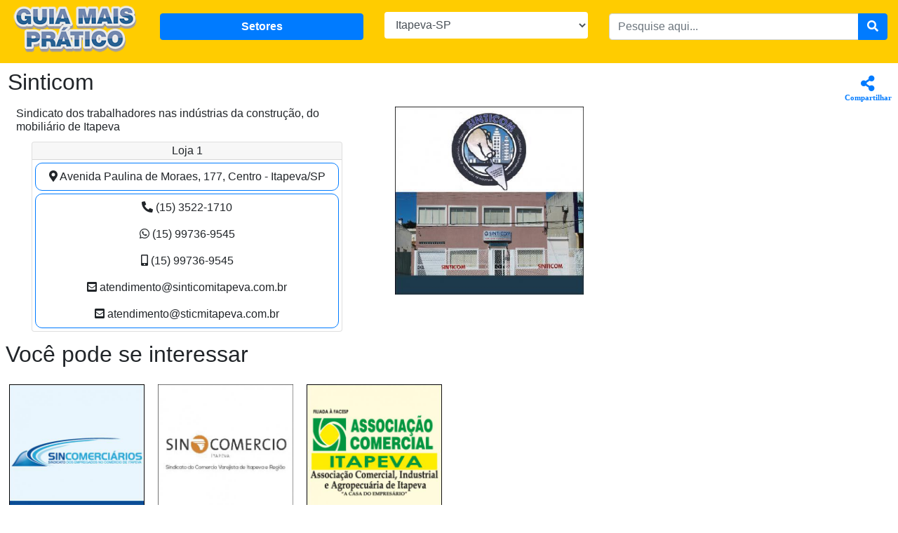

--- FILE ---
content_type: text/html; charset=UTF-8
request_url: https://guiamaispratico.com.br/itapeva-sp/cliente/sinticom/1443
body_size: 2767
content:
<!DOCTYPE html>
<html lang="pt-br">
	<head>		
		<!-- Google tag (gtag.js) -->
		<script async src="https://www.googletagmanager.com/gtag/js?id=G-QGCT3LYQRD"></script>
		<script>
		window.dataLayer = window.dataLayer || [];
		function gtag(){dataLayer.push(arguments);}
		gtag('js', new Date());

		gtag('config', 'G-QGCT3LYQRD');
		</script>

		<meta charset="utf-8">
		<title>Sinticom, Itapeva-SP - Guia Mais Prático</title>		
		<meta name="author" content="Rafael Campos - email: rflccampos@gmail.com">
		<meta http-equiv="pragma" content="no-cache"/>
		<meta http-equiv="cache-control" content="no-cache,must-revalidate"/>
		<meta http-equiv="expires" content="0"/>
		<meta http-equiv="Content-Language" content="pt-br" />
		
		<meta name="robots" CONTENT="all">			
		<meta name="keywords" content="">
		<meta name="description" content="            Sindicato dos trabalhadores nas indústrias da construção, do mobiliário de Itapeva
    ">		
		<meta name="viewport" content="width=device-width, initial-scale=1">
		<meta property="og:title" content="Sinticom, Itapeva-SP - Guia Mais Prático" />
		<meta property="og:description" content="            Sindicato dos trabalhadores nas indústrias da construção, do mobiliário de Itapeva
    " />	
		<link rel="canonical" href="https://guiamaispratico.com.br/itapeva-sp/cliente/sinticom/1443"/>	
		<link rel="icon" type="image/x-icon" href=https://guiamaispratico.com.br/favicon.ico />			
		<link rel="stylesheet" href=https://guiamaispratico.com.br/assets/bootstrap-4.5.0/css/bootstrap.min.css>
		<link rel="stylesheet" href="https://guiamaispratico.com.br/assets/css/main.css?v=3">	
		<link rel="stylesheet" href="https://guiamaispratico.com.br/assets/css/utils.css?v=5">	
		<link rel="stylesheet" href=https://guiamaispratico.com.br/assets/css/font-awesome/css/all.min.css>	
		<link rel="stylesheet" href=https://guiamaispratico.com.br/assets/css/company.css?v=4>
<link rel="stylesheet" href=https://guiamaispratico.com.br/assets/css/product.css?v=3>
		
	</head>
	<body>
        <div class="container-fluid" id="content">
			<header class="header">
				<div class="row">
					<div class="col-5 col-md-2">
						<a href="/"><img class="logo" src=https://guiamaispratico.com.br/assets/img/system/logo-guia-mais-pratico.png alt="Logo Guia Mais Prático"></a>
					</div>				
					<div class="col-7 col-md-3 align-self-center">
						<a href="#" id="btnDepartments"><button class="btn btn-primary btn-setores-header">Setores</button></a>
					</div>
					<div class="col-12 col-md-3 align-self-center">						
						<select name="city" id="city" class="form-control mb-1 mw-80">
							<option value="0">Selecione a cidade</option>
							<option value="itapeva-sp">Itapeva-SP</option>	
							<option value="itabera-sp">Itaberá-SP</option>		
							<option value="itarare-sp">Itararé-SP</option>	
							<option value="capao-bonito-sp">Capão Bonito-SP</option>	
							<option value="curitiba-pr">Curitiba-PR</option>	
                            <option value="taquarivai-sp">Taquarivaí-SP</option>
                            <option value="buri-sp">Buri-SP</option>
                            <option value="nova-campina-sp">Nova Campina-SP</option>
                            <option value="ribeirao-branco-sp">Ribeirão Branco-SP</option>
                            <option value="avare-sp">Avaré-SP</option>
                            <option value="itapetininga-sp">Itapetininga-SP</option>
                            <option value="tatui-sp">Tatui-SP</option>
                            <option value="sorocaba-sp">Sorocaba-SP</option>
						</select>
						<span class="error-msg" id="errorNoSelectedCity">Por favor selecione a cidade.</span>	
					</div>					
					<div class="col-12 col-md-4 align-self-center">
						<form action="/buscar" method="get" class="input-group">														
							<input type="text" placeholder="Pesquise aqui..." class="form-control" name="txtpesquisa" id="searchBox" autocomplete="off" required>
							<input type="hidden" name="city" id="searchCity" value="">
							<div class="input-group-append">
								<button type="submit" class="btn btn-primary btn-search"><i class="fas fa-search"></i></button>
							</div>						
						</form>
						<ul class="searchList"></ul>												
					</div>															
				</div>															
			</header>			
			<div class="row">
    <div class="col-10 pr-0 pl-0">
        <h1 class="title text-center text-md-left ml-1 mt-1">Sinticom</h1>
    </div>
    <div id="share" class="col-2">
        <button id="btnShare" type="button" class="btn btn-sm btn-share"><i class="fas fa-share-alt"></i><br>Compartilhar</button><br>
        <ul id="shareList" class="share-list">
            <li>
                <a href="https://api.whatsapp.com/send?text=Sinticom - Guia Mais Pratico" onclick="window.open('https://api.whatsapp.com/send?text='
                + encodeURIComponent(document.URL)); return false;" data-action="share/whatsapp/share"><img src="/assets/img/system/whatsapp-icon.png" alt="WhatsApp">WhatsApp</a>
            </li>
            <li>
                <a href="https://www.facebook.com/sharer/sharer.php?u=&t=" target="_blank"
                    onclick="window.open('https://www.facebook.com/sharer/sharer.php?u=' + encodeURIComponent(document.URL) +
                    '&t=' + encodeURIComponent(document.URL)); return false;">
                    <img src="/assets/img/system/facebook-icon.png" alt="Facebook">Facebook
                </a>
            </li>
            <li>
                <a href="https://twitter.com/intent/tweet?" target="_blank" title="Tweet"
                    onclick="window.open('https://twitter.com/intent/tweet?text=' + encodeURIComponent(document.title) + ':%20 '
                    + encodeURIComponent(document.URL)); return false;">
                    <img src="/assets/img/system/twitter-icon.png" alt="Twitter">Twitter
                </a>
            </li>
        </ul>
    </div>
</div>
<div class="d-flex">
    <div class="col-6 col-md-5">
        <h3 class="description mb-2 ml-2 text-center text-md-left">Sindicato dos trabalhadores nas indústrias da construção, do mobiliário de Itapeva</h3>
                <div class="col-md-12 d-none d-md-block">
                        <div class="row" id="stores-desktop"></div>
        </div>
    </div>
    <div id="zoom" class="modal custom-modal" tabindex="-1" role="dialog">
        <span class="close" data-dismiss="modal">&times;</span>
        <img class="modal-content custom-modal-content" id="img01" src=https://guiamaispratico.com.br/storage/companies/Sinticom-2020-06-18-17-03-41-66741.jpg onerror="this.src='/assets/img/system/noImage.jpg'" alt="Sinticom">
            </div>
            <div class="col-6 col-md-7">
            <div class="row">
                <div class="col-md-9 col-lg-7 col-xl-5">
                    <img class="mw-100 img-default" id="company_img" src=https://guiamaispratico.com.br/storage/companies/Sinticom-2020-06-18-17-03-41-66741.jpg alt="Sinticom" onerror="this.src='/assets/img/system/noImage.jpg'" data-toggle="modal" data-target='#zoom'>
                    <img class="mw-100 d-block d-sm-none" src=https://guiamaispratico.com.br/assets/img/system/clique-na-imagem.jpg onclick="expandImage('company_img')">
                </div>
                            </div>
        </div>
    </div>
<div class="col-12 col-md-5 d-block">
        <div class="row" id="stores-mobile"></div>
</div>

<div class="modal" tabindex="-1" role="dialog" id="produtoDetalhes">
  <div class="modal-dialog" role="document">
    <div class="modal-content">
      <div class="modal-header">
        <h5 class="modal-title">Detalhes do Produto</h5>
        <button type="button" class="close" data-dismiss="modal" aria-label="Close">
          <span aria-hidden="true">&times;</span>
        </button>
      </div>
      <div class="modal-body">
          <div class="container-fluid">
              <div class="row">
                  <div class="col-12 col-md-6 img-modal-produto">
                      <img src="/assets/img/system/noImage.jpg" id="main-model-image" onerror="this.src='/assets/img/system/noImage.jpg';">
                      <ul class="lista-imagens-modelo horizontal-list" id="extra-images"></ul>
                  </div>                             
                  <div class="col-12 col-md-6">
                      <h1 id="product-name"></h1>
                      <span class="produto-preco" id="model-price"></span>                        
                      <ul class="lista-modelos-produto mt-2" id="product-model-list"></ul>
                      <p class="mt-2" id="product-description"></p>
                      <p class="mt-2" id="model-description"></p>
                  </div>                                        
              </div>                
          </div>
      </div>
    </div>
  </div>
</div>	  
		</div>					
		<script src="https://guiamaispratico.com.br/assets/js/jquery-3.4.1.min.js"></script>
		<script src="https://guiamaispratico.com.br/assets/bootstrap-4.5.0/js/bootstrap.bundle.min.js"></script>
		<script src="https://guiamaispratico.com.br/assets/js/main.js?v=4"></script>	
		<script src="https://guiamaispratico.com.br/assets/js/utils.js?v=3"></script>	
		<script src="https://guiamaispratico.com.br/assets/js/geolocation.js?v=3"></script>
		<script src=https://guiamaispratico.com.br/assets/js/company.js?v=6></script>
<script src=https://guiamaispratico.com.br/assets/js/product.js?v=4></script>
	</body>
</html>		

--- FILE ---
content_type: text/html; charset=UTF-8
request_url: https://guiamaispratico.com.br/companies-department/1443
body_size: 919
content:
[{"id":1444,"name":"Sincomerci\u00e1rios","image":"Sincomerciarios-2018-03-02-11-04-23-55449.jpg"},{"id":1445,"name":"Sin Com\u00e9rcio Itapeva","image":"Sin_Comercio_Itapeva-2020-06-18-17-04-55-48422.jpg"},{"id":1447,"name":"Associa\u00e7\u00e3o Comercial Itapeva","image":"Associacao_Comercial_Itapeva-2018-03-02-10-34-08-26872.jpg"}]

--- FILE ---
content_type: text/html; charset=UTF-8
request_url: https://guiamaispratico.com.br/stores/1443
body_size: 1127
content:
[{"id":1493,"name":"Loja 1","company_id":1443,"address":{"id":1031,"street":"Avenida Paulina de Moraes","number":177,"neighborhood":"Centro","complement":null,"city":"Itapeva","state":"SP","addressable_type":"App\\Store","addressable_id":1493,"url":"http:\/\/maps.google.com\/?q=Avenida+Paulina+de+Moraes,177-Centro,Itapeva-SP","full_address":"Avenida Paulina de Moraes, 177, Centro - Itapeva\/SP"},"contacts":[{"id":2889,"value":"1535221710","type":"Fixo","display_name":null,"contactable_type":"App\\Store","contactable_id":1493},{"id":4587,"value":"15997369545","type":"WhatsApp","display_name":null,"contactable_type":"App\\Store","contactable_id":1493},{"id":2890,"value":"15997369545","type":"Vivo","display_name":null,"contactable_type":"App\\Store","contactable_id":1493},{"id":6035,"value":"atendimento@sinticomitapeva.com.br","type":"Email","display_name":null,"contactable_type":"App\\Store","contactable_id":1493},{"id":6036,"value":"atendimento@sticmitapeva.com.br","type":"Email","display_name":null,"contactable_type":"App\\Store","contactable_id":1493}]}]

--- FILE ---
content_type: text/css
request_url: https://guiamaispratico.com.br/assets/css/main.css?v=3
body_size: 713
content:
.body {
    font-family: Helvetica,Arial,sans-serif;
}
.container-fluid {
    padding: 0 !important;
}

.row {
    margin: 0 !important;
}

.header {
    background-color: #ffcc00;
    min-height: 90px;
}

.wrapper {
    min-height: 215px;
}

@media (min-height:640px) {
    .wrapper {
        min-height: 385px;
    }
}

@media (min-height:731px) {
    .wrapper {
        min-height: 384px;
    }
}

@media (min-height:736px) {
    .wrapper {
        min-height: 413px;
    }
}

@media (min-height:812px) {
    .wrapper {
        min-height: 476px;
    }
}

@media (min-width:1024px) AND (min-height:768px) {
    .wrapper {
        min-height: 566px;
    }
}

@media (min-width:1660px) {
    .wrapper {
        min-height: 713px;
    }
}

@media (min-width:1920px) {
    .wrapper {
        min-height: 722px;
    }
}

.wrapper {
    margin-bottom: 1rem;
}

.logo {
    width: 100%;
    max-width: 200px;
}

.btn-setores-header {
    width: 100%;
    font-weight: bold !important;
}

#menu-administrativo {
    font-size: 1em;
}

#menu-administrativo ul {
    margin-left: 5%;
}

.head-page {
    color: #f5892e;
    font-size: 2em;   
}

.title {
    margin-left: 0.5rem !important;
    margin-top: 0.5rem !important;
}

.h1-title {
    font-size: 1.5em;
}

.h1-subtitle {
    font-size: 1.5em;    
    color: #007bff;
}

.border-item {
    border: 1px solid orange;
    border-radius: 5px;
}

.searchList{position: absolute; z-index: 16; visibility: hidden;padding-inline-start: 0;max-width: 91%;min-width: 80%;}
.searchList a{color: #000; display: block; font-weight: bold; padding: 10px 15px; text-decoration: none;}
.searchList a:hover{color: #fff;}
.searchList li{padding: 0;}
.searchList li:hover {background-color: #0073f1;}

.subtitle {
    font-size: 2em;
}

.little-title {
    font-size: 1.3em;
    font-weight: bold;
}

.remove-field {
    color:#fff !important;
}

.img-default {
    max-width: 400px;
    max-height: 400px;
}

.btn-search{
    z-index: 1 !important;
}

.company-name {
    color: #000;
}

.error-msg {
    display: none;
    color: red;
}

--- FILE ---
content_type: text/css
request_url: https://guiamaispratico.com.br/assets/css/utils.css?v=5
body_size: 779
content:
.w-45 { width: 45%;}
.w-49{width: 49%;}
.mh-400px {max-height: 400px;}
.min-image {max-width: 50px;}
.mw-400{max-width: 400px;}

/* Modal */
.img-trigger-modal {
    border-radius: 5px;
    cursor: pointer;
    transition: 0.3s;
  }
  
  .img-trigger-modal:hover {opacity: 0.7;}
  
  /* The Modal (background) */
  .custom-modal {
    display: none; /* Hidden by default */
    position: fixed; /* Stay in place */
    z-index: 1; /* Sit on top */
    padding-top: 100px; /* Location of the box */
    left: 0;
    top: 0;
    width: 100%; /* Full width */
    height: 100%; /* Full height */
    overflow: auto; /* Enable scroll if needed */
    background-color: rgb(0,0,0); /* Fallback color */
    background-color: rgba(0,0,0,0.9); /* Black w/ opacity */
  }

  .modal-backdrop {
    z-index:0;
  }
  
  /* Add Animation */
  .custom-modal-content, #caption {  
    -webkit-animation-name: zoom;
    -webkit-animation-duration: 0.6s;
    animation-name: zoom;
    animation-duration: 0.6s;
  }
  
  @-webkit-keyframes zoom {
    from {-webkit-transform:scale(0)} 
    to {-webkit-transform:scale(1)}
  }
  
  @keyframes zoom {
    from {transform:scale(0)} 
    to {transform:scale(1)}
  }
  
  /* The Close Button */
  .close {
    position: absolute;
    top: 15px;
    right: 35px;
    color: #f1f1f1;
    font-size: 40px;
    font-weight: bold;
    transition: 0.3s;
  }
  
  .close:hover,
  .close:focus {
    color: #bbb;
    text-decoration: none;
    cursor: pointer;
  }

  /* custom-modal Content (image) */
  .custom-modal-content {
    margin: auto;
    display: block;
    width: 80%;
    max-width: 500px;
  }
  
  /* 100% Image Width on Smaller Screens */
  @media only screen and (max-width: 700px){
    .custom-modal-content {
      width: 100%;
    }
  }

  #mceu_23, #mceu_25 {
    display: none;
  }

  .btn-orange {
    background-color: darkorange;
    color: #fff;
    font-weight: bold;
  }

--- FILE ---
content_type: text/css
request_url: https://guiamaispratico.com.br/assets/css/company.css?v=4
body_size: 781
content:
@media (min-width: 720px) {
    .title {
        margin-left: 1% !important;
    }

    .description {
        margin-left: 3%;
    }
}

@media (max-width: 1199px) {
    .video {
        margin-top: 0.25rem;
    }
}

.title {
    font-size: 2em;
}

.description {
    font-size: 1em;
    font-weight: normal;
}

.btn-products {
    font-size: 0.8rem;
    padding: 0.3rem 0rem;
}

.address {
    border: 1px solid #007bff;
    border-radius: 10px;
    cursor: pointer;
}

.address:hover {
    background-color:#007bff;        
}

.contact {
    border: 1px solid #007bff;
    border-radius: 10px;
    cursor: pointer;
}

.contact a:hover {
    background-color:#007bff;        
}   

.card .card-header {
    padding: 0;
}

.card .card-body {
    padding: 0.25rem;
}

.video {
    max-height: 400px;
}

.vertical-video {
    display: block;
    margin: 0.25rem auto;
}

@media(min-width:1200px) {
    .col-custom {
        flex: 0 0 20%;
        max-width: 20%;
    }
}

@media(min-width:1680px) {
    .col-custom {
        flex: 0 0 16.666667%;
        max-width: 16.666667%;
    }
}

.extra-images-list {
    display: flex;    
    list-style: none;
    padding: 0;
    overflow-x: scroll;
}

.extra-images-list li{
    min-width: 23%;
    max-width: 23%;
}

.extra-images-list img{
    max-width: 100%;
}

.opening-hours {
    font-size: 12px;
    /* border: solid 1px; */
}

/* .opening-hours thead:hover {
    background-color: rgb(0,123,255,0.2);    
} */

.opening-hours tbody {
    border: solid 1px;
    display: none;
}

.red {
    color: red;
}

.green {
    color: green;
}

#share {
    margin-top: 0.8em;
    padding-left: 0;
    padding-right: 0;
}

.btn-share {
    color: #007bff;
    font-weight: bold;
    font-family: "Bebas Neue";
    font-size: 0.48em;
    padding-left: 0;    
}

@media (min-width: 720px) {    
    .btn-share {
        font-size: 0.7em;
        float: right;
    }
}

.btn-share:hover {
    color: #007bff;
}

.btn-share i {
    font-size: 2em;
}

.share-list {
    margin: 0;    
    padding: 0 0 0 5px;    
    list-style: none;
    position: absolute;
    z-index: 2;   
    background-color: #fff;    
    top: 40px;
    left: -50px;    
    border-radius: 5px;
    display: none;
}

.share-list li {
    padding: 5px 0 5px 0;
}

.share-list img {
    max-width: 100%;
    max-width: 20px;
}

@media (min-width: 720px) {    
    .share-list {
        left: 40%;
        top: 50px;
    }
}

--- FILE ---
content_type: text/css
request_url: https://guiamaispratico.com.br/assets/css/product.css?v=3
body_size: 681
content:
@media screen and (min-width: 900px) {
    .modal-dialog {
        max-width: 80%;
    }
}

@media screen and (min-width: 768px) {
    .lista-imagens-modelo img{
        width: 24% !important;
    }
}

.header-produtos {
    font-size: 2em;
}

.produto {
    border-radius: 10px;
    padding-top: 0.5rem;
    cursor: pointer;
}

.produto-imagem {
    border-radius: 10px;    
    max-width: 100%;
}

.produto-imagem:hover {
    opacity: 0.7;
}

.produto-titulo {
    font-size: 1.2em;
}

.produto-preco {
    color: #007bff;
    font-size: 1.2em;
    font-weight: bold;
}

.modal-body {
    padding: 0.2rem;
}

.img-modal-produto img {
    max-width: 100%;
    max-height: 400px;
}

.lista-modelos-produto {
    list-style: none;  
    padding: 0;  
}

.lista-modelos-produto li {
    display: inline-block;
    border: 2px solid blue;
    border-radius: 10px;
    padding: 2%;    
    text-align: center;
    margin-top: 1%;
    margin-right: 1%;
    cursor: pointer;
    font-weight: bold;
    min-width: 20%;
}

.lista-modelos-produto .selected {
    background-color: #ffcc00;
}

.lista-imagens-modelo {    
    margin-top: 0.5rem !important;
    padding: 0;
    display: none;
}

.lista-imagens-modelo img{
    width: 32%;
    max-height: 150px;
    margin-right: 1%;
    margin-top: 1%;
    border: 1px solid #007BFF;
    cursor: pointer;
}

.lista-imagens-modelo img:hover{
    border: solid 5px #ffcc00;    
}

.container-products {
    list-style: none;
    padding: 0;
}

.container-products li {
    padding: 0;
}

.product-price {
    color: #007bff;
    font-size: 1.5em;
    font-weight: bold;
}

.product-main-image {
    max-width: 70%;
    display: block;
    margin: 0 auto;
}

@media screen and (min-width: 768px) {
    .product-main-image {
        max-width: 100%;
    }
}

.horizontal-list {   
    display: flex; 
    list-style: none;
    padding: 0.2rem;            
    overflow-x: scroll;    
}

.horizontal-list li {
    text-align: center;
    display: inline-block;
    padding: 0 0.6rem;
    min-width: 200px;
}

.horizontal-list li img {
    max-width: 100%;
}

.horizontal-list li span {
    display: block;
}

.close span {
    color: #000;
}

--- FILE ---
content_type: application/javascript
request_url: https://guiamaispratico.com.br/assets/js/utils.js?v=3
body_size: 2206
content:
function makeSortString(s) {
    if (!makeSortString.translate_re) makeSortString.translate_re = /[áãàâäéêèëíìïõóòôöúùûüçÁÃÀÂÄÉÊÈËÍÌÏÓÒÕÔÖÚÙÛÜÇ]/g;
    var translate = {
        "á": "a", "ã": "a", "à": "a", "â": "a", "ä": "a",
        "é": "e", "è": "e", "ê": "e", "ë": "e",
        "í": "i", "ì": "i", "ï": "i",
        "ó": "o", "ò": "o", "õ": "o", "ô": "o", "ö": "o",
        "ú": "u", "ù": "u", "û": "u", "ü": "u",
        "ç": "c",
        "Á": "A", "Ã": "A", "À": "A", "Â": "A", "Ä": "A",
        "É": "E", "È": "E", "Ê": "E", "Ë": "E",
        "Í": "I", "Ì": "I", "Ï": "I",
        "Ó": "O", "Ò": "O", "Õ": "O", "Ô": "O", "Ö": "O",
        "Ú": "U", "Ù": "U", "Û": "U", "Ü": "U",
        "Ç": "C",
    };
    return (s.replace(makeSortString.translate_re, function (match) {
        return translate[match];
    }));
}

function removeInvalidAccentuation(string) {
    string = string.replace('à', 'a');
    string = string.replace('À', 'A');
    string = string.replace('á', 'a');
    string = string.replace('Á', 'A');
    string = string.replace('ã', 'a');
    string = string.replace('Ã', 'A');
    string = string.replace('â', 'a');
    string = string.replace('Â', 'A');
    string = string.replace('è', 'e');
    string = string.replace('È', 'E');
    string = string.replace('é', 'e');
    string = string.replace('É', 'E');
    string = string.replace('ê', 'e');
    string = string.replace('Ê', 'E');
    string = string.replace('ì', 'i');
    string = string.replace('Ì', 'I');
    string = string.replace('í', 'i');
    string = string.replace('Í', 'I');
    string = string.replace('ó', 'o');
    string = string.replace('Ó', 'O');
    string = string.replace('ò', 'o');
    string = string.replace('Ò', 'O');
    string = string.replace('õ', 'o');
    string = string.replace('Õ', 'O');
    string = string.replace('ô', 'o');
    string = string.replace('Ô', 'O');
    string = string.replace('ù', 'u');
    string = string.replace('Ù', 'U');
    string = string.replace('ú', 'u');
    string = string.replace('Ú', 'U');
    string = string.replace('û', 'u');
    string = string.replace('Û', 'U');
    string = string.replace('ü', 'u');
    string = string.replace('Ü', 'U');
    return string;
}

function format_link(string) {
    string = string.replace('ç', 'c');
    string = string.replace('Ç', 'C');

    string = string.replace('à', 'a');
    string = string.replace('À', 'A');
    string = string.replace('á', 'a');
    string = string.replace('Á', 'A');
    string = string.replace('ã', 'a');
    string = string.replace('Ã', 'A');
    string = string.replace('â', 'a');
    string = string.replace('Â', 'A');
    string = string.replace("ä", "a");
    string = string.replace("Ä", "A");

    string = string.replace('è', 'e');
    string = string.replace('È', 'E');
    string = string.replace('é', 'e');
    string = string.replace('É', 'E');
    string = string.replace('ê', 'e');
    string = string.replace('Ê', 'E');
    string = string.replace("ë", "e");
    string = string.replace("Ë", "E");

    string = string.replace('ì', 'i');
    string = string.replace('Ì', 'I');
    string = string.replace('í', 'i');
    string = string.replace('Í', 'I');
    string = string.replace("î", "i");
    string = string.replace("Î", "I");
    string = string.replace("ï", "i");
    string = string.replace("Ï", "I");

    string = string.replace('ó', 'o');
    string = string.replace('Ó', 'O');
    string = string.replace('ò', 'o');
    string = string.replace('Ò', 'O');
    string = string.replace('õ', 'o');
    string = string.replace('Õ', 'O');
    string = string.replace('ô', 'o');
    string = string.replace('Ô', 'O');
    string = string.replace("ö", "o");
    string = string.replace("Ö", "O");

    string = string.replace('ù', 'u');
    string = string.replace('Ù', 'U');
    string = string.replace('ú', 'u');
    string = string.replace('Ú', 'U');
    string = string.replace('û', 'u');
    string = string.replace('Û', 'U');
    string = string.replace('ü', 'u');
    string = string.replace('Ü', 'U');

    string = string.replace("/", "");
    string = string.replace("{", "");
    string = string.replace("}", "");
    string = string.replace("[", "");
    string = string.replace("]", "");
    string = string.replace("<", "");
    string = string.replace(">", "");
    string = string.replace(":", "");
    string = string.replace(";", "");
    string = string.replace(",", "");
    string = string.replace("?", "");
    string = string.replace("!", "");
    string = string.replace("ª", "");
    string = string.replace("º", "");
    string = string.replace("%", "");
    string = string.replace("@", "");
    string = string.replace("#", "");
    string = string.replace("$", "");
    string = string.replace("*", "");
    string = string.replace("(", "");
    string = string.replace(")", "");
    string = string.replace("¹", "");
    string = string.replace("²", "");
    string = string.replace("³", "");
    string = string.replace("£", "");
    string = string.replace("¢", "");
    string = string.replace("¬", "");
    string = string.replace("§", "");
    string = string.replace("+", "");
    string = string.replace("=", "");
    string = string.replace("\\", "");
    string = string.replace("|", "");
    string = string.replace("\"", "");
    string = string.replace("'", "");

    string = string.replace(/\s/g, '');
    return string;
}

function formatLink(string) {    
    string = string.toLowerCase();
    string = string.replace('ç', 'c');    

    string = string.replace('à', 'a');    
    string = string.replace('á', 'a');    
    string = string.replace('ã', 'a');    
    string = string.replace('â', 'a');    
    string = string.replace("ä", "a");    

    string = string.replace('è', 'e');    
    string = string.replace('é', 'e');    
    string = string.replace('ê', 'e');    
    string = string.replace("ë", "e");    

    string = string.replace('ì', 'i');    
    string = string.replace('í', 'i');    
    string = string.replace("î", "i");    
    string = string.replace("ï", "i");    

    string = string.replace('ó', 'o');    
    string = string.replace('ò', 'o');    
    string = string.replace('õ', 'o');    
    string = string.replace('ô', 'o');    
    string = string.replace("ö", "o");    

    string = string.replace('ù', 'u');    
    string = string.replace('ú', 'u');    
    string = string.replace('û', 'u');    
    string = string.replace('ü', 'u');    

    string = string.replace("/", "");
    string = string.replace("{", "");
    string = string.replace("}", "");
    string = string.replace("[", "");
    string = string.replace("]", "");
    string = string.replace("<", "");
    string = string.replace(">", "");
    string = string.replace(":", "");
    string = string.replace(";", "");
    string = string.replace(",", "");
    string = string.replace("?", "");
    string = string.replace("!", "");
    string = string.replace("ª", "");
    string = string.replace("º", "");
    string = string.replace("%", "");
    string = string.replace("@", "");
    string = string.replace("#", "");
    string = string.replace("$", "");
    string = string.replace("*", "");
    string = string.replace("(", "");
    string = string.replace(")", "");
    string = string.replace("¹", "");
    string = string.replace("²", "");
    string = string.replace("³", "");
    string = string.replace("£", "");
    string = string.replace("¢", "");
    string = string.replace("¬", "");
    string = string.replace("§", "");
    string = string.replace("+", "");
    string = string.replace("=", "");
    string = string.replace("\\", "");
    string = string.replace("|", "");
    string = string.replace("\"", "");
    string = string.replace("'", "");

    string = string.replace(/\s/g, '-');
    return string;
}

function newFormatLink(string) {    
    string = string.toLowerCase();
    string = string.replace('ç', 'c');
    string = string.replace('Ç', 'C');

    string = string.replace('à', 'a');
    string = string.replace('À', 'A');
    string = string.replace('á', 'a');
    string = string.replace('Á', 'A');
    string = string.replace('ã', 'a');
    string = string.replace('Ã', 'A');
    string = string.replace('â', 'a');
    string = string.replace('Â', 'A');
    string = string.replace("ä", "a");
    string = string.replace("Ä", "A");

    string = string.replace('è', 'e');
    string = string.replace('È', 'E');
    string = string.replace('é', 'e');
    string = string.replace('É', 'E');
    string = string.replace('ê', 'e');
    string = string.replace('Ê', 'E');
    string = string.replace("ë", "e");
    string = string.replace("Ë", "E");

    string = string.replace('ì', 'i');
    string = string.replace('Ì', 'I');
    string = string.replace('í', 'i');
    string = string.replace('Í', 'I');
    string = string.replace("î", "i");
    string = string.replace("Î", "I");
    string = string.replace("ï", "i");
    string = string.replace("Ï", "I");

    string = string.replace('ó', 'o');
    string = string.replace('Ó', 'O');
    string = string.replace('ò', 'o');
    string = string.replace('Ò', 'O');
    string = string.replace('õ', 'o');
    string = string.replace('Õ', 'O');
    string = string.replace('ô', 'o');
    string = string.replace('Ô', 'O');
    string = string.replace("ö", "o");
    string = string.replace("Ö", "O");

    string = string.replace('ù', 'u');
    string = string.replace('Ù', 'U');
    string = string.replace('ú', 'u');
    string = string.replace('Ú', 'U');
    string = string.replace('û', 'u');
    string = string.replace('Û', 'U');
    string = string.replace('ü', 'u');
    string = string.replace('Ü', 'U');

    string = string.replace("/", "");
    string = string.replace("{", "");
    string = string.replace("}", "");
    string = string.replace("[", "");
    string = string.replace("]", "");
    string = string.replace("<", "");
    string = string.replace(">", "");
    string = string.replace(":", "");
    string = string.replace(";", "");
    string = string.replace(",", "");
    string = string.replace("?", "");
    string = string.replace("!", "");
    string = string.replace("ª", "");
    string = string.replace("º", "");
    string = string.replace("%", "");
    string = string.replace("@", "");
    string = string.replace("#", "");
    string = string.replace("$", "");
    string = string.replace("*", "");
    string = string.replace("(", "");
    string = string.replace(")", "");
    string = string.replace("¹", "");
    string = string.replace("²", "");
    string = string.replace("³", "");
    string = string.replace("£", "");
    string = string.replace("¢", "");
    string = string.replace("¬", "");
    string = string.replace("§", "");
    string = string.replace("+", "");
    string = string.replace("=", "");
    string = string.replace("\\", "");
    string = string.replace("|", "");
    string = string.replace("\"", "");
    string = string.replace("'", "");        
    
    string = string.replace(/\./g, '');    
    string = string.replace(/\s/g, '-');    
    return string;
}

function formatPhone(number) {
    if (number.slice(0, 5) == '08000') {
        var pt1 = number.slice(0, 5);
        var pt2 = number.slice(5, 12);
        number = pt1 + '-' + pt2;
    } else if (number.slice(0, 4) == '0800') {
        var pt1 = number.slice(0, 4);
        var pt2 = number.slice(4, 12);
        number = pt1 + '-' + pt2;
    } else {
        number = '(' + number;
        var pt1 = number.slice(0, 3);
        var pt2 = number.slice(3, 12);
        number = pt1 + ') ' + pt2;

        if (number.length == 13) {
            var pt3 = number.slice(0, 9);
            var pt4 = number.slice(9, 13);
            number = pt3 + '-' + pt4;
        } else if (number.length == 14) {
            var pt3 = number.slice(0, 10);
            var pt4 = number.slice(10, 14);
            number = pt3 + '-' + pt4;
        }
    }
    return number;
}

function its08000(contact) {
    if (contact.slice(0, 5) == '08000') {
        return '';
    }

    if (contact.slice(0, 4) == '0800') {
        return '';
    }

    return 0;
}

function filterTable(input, table) {
    var tr, td, i, txtValue;
    input = input.value.toUpperCase();
    table = document.getElementById(table);
    tr = table.getElementsByTagName("tr");

    for (i = 0; i < tr.length; i++) {
        td = tr[i].getElementsByTagName("td")[0];
        if (td) {
            txtValue = td.textContent || td.innerText;
            if (txtValue.toUpperCase().indexOf(input) > -1) {
                tr[i].style.display = "";
            } else {
                tr[i].style.display = "none";
            }
        }
    }
}

function showImage(src, target) {
    if (src.files && src.files[0]) {
        var reader = new FileReader();
        reader.onload = function (e) {
            document.getElementById(target).src = e.target.result;
        }
        reader.readAsDataURL(src.files[0]);
    }
}

function showImage2(src, target) {
    if (src.files && src.files[0]) {
        var reader = new FileReader();
        reader.onload = function (e) {
            target.src = e.target.result;
        }
        reader.readAsDataURL(src.files[0]);
    }
}

function addImagemAdicional() {
    let mainDiv = document.getElementById('imagensExtra');
    let childDiv = document.createElement('div');
    let flexDiv = document.createElement('div');
    let label = document.createElement('label');
    let img = document.createElement('img');
    let input = document.createElement('input');
    let button = document.createElement('button');
    let index = mainDiv.querySelectorAll('.img_extra').length + 1;

    childDiv.classList.add('img_extra', 'mt-1');
    flexDiv.classList.add('d-flex', 'justify-content-between');

    label.innerHTML = "Imagem Extra " + index;
    label.classList.add('font-weight-bold', 'd-block');

    img.src = '/assets/img/system/noImage2.jpg';
    img.id = 'imagem_extra_' + index;
    img.classList.add('mw-400', 'mh-400px');
    img.onerror = function () { img.src = '/assets/img/system/noImage.jpg' };

    input.classList.add('form-control', 'mt-1');
    input.type = 'file';
    input.name = 'new_extra_image[]';
    input.accept = ".jpg,.jpeg";
    input.onchange = function () { showImage2(this, this.parentNode.querySelector('img')); };

    button.classList.add('btn', 'btn-danger');
    button.type = 'button';
    button.innerHTML = "Excluir Imagem";
    button.onclick = function () { removeExtraImage(this); };

    mainDiv.appendChild(childDiv);
    childDiv.appendChild(flexDiv);
    flexDiv.appendChild(label);
    flexDiv.appendChild(button);
    childDiv.appendChild(img);
    childDiv.appendChild(input);
}

function show(src, target) {
    document.getElementById(target).src = src;
}

function formatDate(date) {
    if (date == "")
        return date;
    const y = date.substr(0, 4);
    const m = date.substr(5, 2);
    const d = date.substr(8, 2);
    date = `${d}/${m}/${y}`;
    return date;
}

--- FILE ---
content_type: application/javascript
request_url: https://guiamaispratico.com.br/assets/js/company.js?v=6
body_size: 3223
content:
$(document).ready(function () {    
    let url = window.location.href.split('/');            
    checkVideo(url[6]);
    loadProducts(getActiveProducts(url[6]));
    getCompaniesByDepartment(url[6], url[3]);
    getStores(url[6]);
    
    if(url[7] != undefined) {
        if(url[7].includes("#produtoDetalhes")) {
            url[7] = url[7].split("#")[0];            
        }
        productListElement = document.getElementById(url[7]);
        productListElement.scrollIntoView(true);
        productListElement.click();             
        
        
    }
});

function loadProducts(products) {
    if (products.length > 0) {
        $('#content').append("<ul class='row container-products'><a id='produtos' class='header-produtos text-center text-md-left ml-2 w-100'>Produtos</a></div>");
        $(".container-products").append(
            "<div class='col-12'>" +
            "<div class='form-group row'>" +
            "<div class='col-sm-12 col-md-4 col-lg-3'>" +
            "<label for='category-list'>Categorias</label>" +
            "<select id='category-list' name='lista-categorias' class='lista-categorias form-control' onchange='filterByCategory(this)'></select>" +
            "</div>" +
            "<div class='col-sm-12 col-md-4 col-lg-3'>" +
            "<label for='brand-list'>Marcas</label>" +
            "<select id='brand-list' name='lista-marcas' class='lista-marcas form-control' onchange='filterByCategory(this)'></select>" +
            "</div>" +
            "</div>" +
            "</ul>"
        );

        let appendProducts = "";
        let categories = [];
        let brands = [];
        let categoriesAppend = "<option value='Geral' selected>Geral</option>'";
        let brandsAppend = "<option value='Geral' selected>Geral</option>'";

        products.forEach(function (product, index, products) {
            if (product.price == 0) {
                product.price = "valor à combinar";
            }
            else {
                product.price = product.price.toFixed(2).replace('.', ',');
                var parteInteira = product.price.substring(0, product.price.length - 3);
                if (parteInteira.length > 3) {
                    var length = parteInteira.length;
                    var dotIndex = length - 3;
                    product.price = product.price.slice(0, dotIndex) + "." + product.price.slice(dotIndex);
                }
            }

            if (product.brand == null || product.brand == 'Geral') {
                product.brand = '';
            }

            if (product.category == null || product.category == 'Geral') {
                product.category = '';
            }

            if (product.category != null && product.category != '' && !categories.includes(product.category)) {
                categories.push(product.category);
            }

            if (product.brand != null && product.brand != '' && !brands.includes(product.brand)) {
                brands.push(product.brand);
            }

            var categoryFormatted = product.category.replace(/\s/g, '');
            var brandFormatted = product.brand.replace(/\s/g, '');

            appendProducts +=
                "<li id='" + product.id + "' class='col-12 col-md-3 col-custom col-xl-2 " + categoryFormatted + " " + brandFormatted + "' data-toggle='modal' data-target='#produtoDetalhes' onclick='loadProductModels(" + product.id + ");'>" +
                "<div class='row produto'>" +
                "<div class='col-6 col-md-12'>" +
                "<img src='/storage/products/" + product.company_id + "/" + product.id + "/" + product.image + "' alt='" + product.name + "' class='produto-imagem d-block mx-auto' onerror='this.onerror=null;this.src=&#39;/assets/img/system/noImage.jpg&#39;'>" +
                "<img class='mw-100 d-block d-sm-none' src='/assets/img/system/clique-na-imagem.jpg' alt=''>" +
                "</div>" +
                "<div class='col-6 col-md-12'>" +
                "<h2 class='produto-titulo text-center mt-2 mb-2'>" + product.name + "</h2>" +
                "<div class='d-block text-center'>";

            if (!product.free_service) {
                if (parseFloat(product.price) > 0) {
                    appendProducts += "<span class='font-weight-bold d-block'>À partir de</span>";
                }
                appendProducts += "<span class='produto-preco font-weight-bold'>R$&nbsp;" + product.price + "</span>";
            }

            appendProducts += "</div>" +
                "</div>" +
                "</div>" +
                "</li>";
        });

        categories = categories.sort(function (a, b) {
            return a.localeCompare(b);
        });

        brands = brands.sort(function (a, b) {
            return a.localeCompare(b);
        });

        categories.forEach(function (category, index, categories) {
            categoriesAppend += '<option value="' + category + '">' + category + '</option>';
        });

        brands.forEach(function (brand, index, brands) {
            brandsAppend += '<option value="' + brand + '">' + brand + '</option>';
        });

        $('.container-products').append(appendProducts);
        $('#category-list').append(categoriesAppend);
        $('#brand-list').append(brandsAppend);
    }
}

function filterByCategory(element) {
    var select_category = $('#category-list')[0];
    var select_brand = $('#brand-list')[0];

    if (element.id == 'category-list') {
        select_brand.value = 'Geral';
    } else if (element.id == 'brand-list') {
        select_category.value = 'Geral';
    } else {
        console.log('error');
    }

    var categoria = select_category.options[select_category.selectedIndex].value.replace(/\s/g, '');
    var marca = select_brand.options[select_brand.selectedIndex].value.replace(/\s/g, '');

    var productList = document.querySelector('.container-products');
    var listaGeral = productList.querySelectorAll('li');

    for (var i = 0; i < listaGeral.length; i++) {
        if (categoria == 'Geral' && marca == 'Geral') {
            listaGeral[i].style.display = 'inline-block';
        } else if (categoria != 'Geral') {
            if (listaGeral[i].classList.contains(categoria))
                listaGeral[i].style.display = 'inline-block';
            else
                listaGeral[i].style.display = 'none';
        } else if (marca != 'Geral') {
            if (listaGeral[i].classList.contains(marca))
                listaGeral[i].style.display = 'inline-block';
            else
                listaGeral[i].style.display = 'none';
        }
    }
}

function checkVideo(company_id) {
    $.ajax({
        url: "/video/" + company_id,
        type: 'get',
        dataType: 'json',
        success: function (data) {
            if (data != undefined) {
                var containerVideo = "";
                if (window.innerWidth < 768) {
                    containerVideo = $(".video-mobile");
                } else {
                    if (data.orientation == 1) {
                        containerVideo = $(".video-vertical");
                    } else {
                        containerVideo = $(".video-horizontal");
                    }
                }
                $(containerVideo).append(
                    "<video class='mw-100 video' controls controlslist = 'nodownload'>" +
                    "<source src='/storage/videos/" + data.filename + "' type='video/mp4'>" +
                    "</video>"
                );
            }
        }
    });
}

//Você pode se interessar
function getCompaniesByDepartment(company_id, location) {
    $.ajax({
        url: "/companies-department/" + company_id,
        type: 'get',
        dataType: 'json',
        success: function (companies) {
            if (companies.length > 0) {
                var companiesList =
                    "<p class='subtitle text-center text-md-left mt-2 ml-2'>Você pode se interessar</p>" +
                    "<ul class='horizontal-list'>";

                companies.forEach(function (company, index, companies) {
                    companiesList += "<li class='col-md-3 col-lg-3 col-xl-2'>" +
                        "<a href='/" + location + "/cliente/" + newFormatLink(company.name) + "/" + company.id + "'>" +
                        "<img src='/storage/companies/" + company.image + "' onerror=\"this.src='/assets/img/system/noImage.jpg'\">" +
                        "<span>" + company.name + "</span>" +
                        "</a>" +
                        "</li>";
                });

                companiesList += "</ul>";

                $("#content").append(companiesList);
            }
        }
    });
}

function getActiveProducts(company_id) {
    var products = [];

    $.ajax({
        url: "/cliente-produtos-ativos/" + company_id,
        type: 'get',
        dataType: 'json',
        async: false,
        success: function (data) {
            products = data;
        }
    });

    return products;
}

function getStores(company_id) {
    $.ajax({
        url: "/stores/" + company_id,
        type: 'get',
        dataType: 'json',
        success: function (stores) {
            var append = "";
            stores.forEach(function (store, index, stores) {
                append += '<div class="col-12 col-md-12 mt-1">' +
                    '<div class="card">' +
                    '<div class="card-header">' +
                    '<span class="d-block text-center">' + store.name + '</span>' +
                    '</div>' +
                    '<div class="card-body">';
                if (store.address != null) {
                    append += '<div class="address text-center">' +
                        '<a href="' + store.address.url + '" target="__blank" class="btn" data-toggle="tooltip" data-placement="bottom" title="Clique para abrir no Google Maps">' +
                        '<i class="fas fa-map-marker-alt"></i>&nbsp;' + store.address.full_address + '</a>' +
                        '</div>';
                }
                if (store.contacts.length > 0) {
                    append += '<div class="contact text-center mt-1">';
                    store.contacts.forEach(function (contact, index, contacts) {
                        if (contact.display_name == null)
                            contact.display_name = contact.value;

                        if (contact.type == 'Vivo' || contact.type == 'Claro' || contact.type == 'Tim') {
                            append += '<a href="tel:0' + contact.value + '" class="btn d-block" data-toggle="tooltip" data-placement="bottom" title="Clique para ligar">' +
                                '<i class="fas fa-mobile-alt"></i>&nbsp;' + formatPhone(contact.value) + '</a>';
                        }
                        if (contact.type == 'Fixo') {
                            append += '<a href="tel:' + its08000(contact.value) + contact.value + '" class="btn d-block" data-toggle="tooltip" data-placement="bottom" title="Clique para ligar">' +
                                '<i class="fas fa-phone-alt"></i>&nbsp;' + formatPhone(contact.value) + '</a > ';
                        }
                        if (contact.type == 'WhatsApp') {
                            append += '<a href="https://api.whatsapp.com/send?phone=55' + contact.value + '" target="_blank" class="btn d-block" data-toggle="tooltip" data-placement="bottom" title="Clique para abrir uma conversa no Whatsapp">' +
                                '<i class="fab fa-whatsapp"></i>&nbsp;' + formatPhone(contact.value) + '</a>';
                        }
                        if (contact.type == 'Email') {
                            append += '<a href="mailto:' + contact.value + '" class="btn d-block" data-toggle="tooltip" data-placement="bottom" title="Clique para acessar enviar um e-mail">' +
                                '<i class="fas fa-envelope-square"></i>&nbsp;' + contact.value + '</a>';
                        }
                        if (contact.type == 'Facebook') {
                            append += '<a href="https://' + contact.value + '" target="_blank" class="btn d-block" data-toggle="tooltip" data-placement="bottom" title="Clique para abrir no facebook">' +
                                '<i class="fab fa-facebook"></i>&nbsp;' + contact.display_name + '</a>';
                        }
                        if (contact.type == 'Instagram') {
                            append += '<a href="https://' + contact.value + '" target="_blank" class="btn d-block" data-toggle="tooltip" data-placement="bottom" title="Clique para abrir no instagram">' +
                                '<i class="fab fa-instagram"></i>&nbsp;' + contact.display_name + '</a>';
                        }
                        if (contact.type == 'WebSite') {
                            append += '<a href="http://' + contact.value + '" target="_blank" class="btn d-block" data-toggle="tooltip" data-placement="bottom" title="Clique para acessar o site">' +
                                '<i class="fab fa-internet-explorer"></i>&nbsp; ' + contact.value + '</a>';
                        }
                    });
                    append += '</div>';
                }
                append += '</div></div></div>';
            });
            if (stores != undefined) {
                var containerStores = "";
                if (window.innerWidth < 768) {
                    containerStores = document.getElementById("stores-mobile");
                } else {
                    containerStores = document.getElementById("stores-desktop");
                }
                $(containerStores).append(append);
            }
        }
    });
}

function displayOpeningHours() {    
    let tbodys = document.querySelectorAll('tbody');
    for (let i = 0; i < tbodys.length; i++) {
        if (tbodys[i].style.display != 'table-row-group')
            tbodys[i].style.display = 'table-row-group';
        else
            tbodys[i].style.display = 'none';
    }
}

let btnShare = document.getElementById('btnShare');

btnShare.onclick = () => {
    let shareList = document.getElementById('shareList');
    
    if(shareList.style.display == 'none' || shareList.style.display == '')
        shareList.style.display = 'block';
    else 
    shareList.style.display = 'none';

}



--- FILE ---
content_type: application/javascript
request_url: https://guiamaispratico.com.br/assets/js/main.js?v=4
body_size: 1046
content:
var selectCity = document.querySelector("#city");
var searchBox = document.querySelector('#searchBox');
var errorNoSelectedCity = document.querySelector("#errorNoSelectedCity")

$(document).ready(function () {
    $('input[name=txtpesquisa]').on("input", function () {
        if (this.value.length < 3) {
            $(".searchList").css('visibility', 'hidden');
            return;
        } else {
            getSuggestion(formatLink(selectCity.value), this.value);
        }
    });

    $(document).mouseup(function (e) {
        var container = $(".searchList");

        if (!container.is(e.target) && container.has(e.target).length === 0 && !$('input[name=txtpesquisa]').is(e.target)) {
            $(".searchList").css('visibility', 'hidden');
        }
    });

    $('input[name=txtpesquisa]').focus(function () {
        if (this.value.length >= 3)
            $(".searchList").css('visibility', 'visible');
    });
    
    searchBox.onfocus = () => {
        if(selectCity.value == 0) {
            selectCity.focus();
            selectCity.style.border = '3px solid red';
            errorNoSelectedCity.style.display = 'block';
        } else {
            console.log('alow2');
        }
    };    
});

function getSuggestion(city, searchText) {
    $.ajax({
        url: "/" + city + "/sugestao/" + searchText,
        type: "get",
        dataType: "json",
        success: function (data) {
            setSuggestion(searchText, data, city);
        },
        error: function (x, e) {
            console.log('error searching suggestions');
        }
    });
}

function setSuggestion(searchText, data, city) {
    data = Array.from(new Set(data.map(a => a.name))).map(name => {
        return data.find(a => a.name === name)
    });    
    var result = data;
    if (result.length > 0) {
        $('.searchList').empty();

        var result_limit = 0;

        if (result.length < 13) {
            result_limit = result.length;
        } else {
            result_limit = 13;
        }

        for (var i = 0; i < result_limit; i++) {
            var urlname = newFormatLink(result[i]['name']);            

            if (result[i]['type'] == 'department') {
                $(".searchList").append('<li class="list-group-item"><a href="/' + city + '/setor/' + urlname + '/' + result[i]['id'] + '">' + result[i]['name'] + '</a></li>');
            }
            if (result[i]['type'] == 'product') {
                $(".searchList").append('<li class="list-group-item"><a href="/buscar?txtpesquisa=' + result[i]['name'] + '&city=' + city + '">' + result[i]['name'] + '</a></li>');
            }
            if (result[i]['type'] == 'company') {
                $(".searchList").append('<li class="list-group-item"><a href="/' + city + '/cliente/' + urlname + '/' + result[i]['id'] + '">' + result[i]['name'] + '</a></li>');
            }
        }

        if (result.length > 13) {
            $(".searchList").append('<li class="list-group-item"><a href="/buscar?txtpesquisa=' + searchText + '&city=' + city + '">Ver mais Resultados...</a></li>');
        }

        $(".searchList").css('visibility', 'visible');
    } else {
        $(".searchList").css('visibility', 'hidden');
    }
}

$(".modal").on("shown.bs.modal", function () { 
    var urlReplace = "#" + $(this).attr('id'); 
    history.pushState(null, null, urlReplace); 
});

$(window).on('popstate', function () {
    $(".modal").modal('hide');
});

--- FILE ---
content_type: application/javascript
request_url: https://guiamaispratico.com.br/assets/js/geolocation.js?v=3
body_size: 886
content:
var btnDepartments = document.querySelector('#btnDepartments');
var searchCity = document.querySelector('#searchCity');
var selectCity = document.querySelector('#city');

window.onload = function () {        
    setLocation();    

    selectCity.onchange = () => {            
        setCookie('location', selectCity.value, 350);  
        setCity(selectCity.value);    
        
        if(selectCity.value != 0) {
            selectCity.style.border = 'none';
            errorNoSelectedCity.style.display = 'none';
        }
    }

    btnDepartments.onclick = (e) => {        
        if(selectCity.value == 0) {
            e.preventDefault();
            selectCity.focus();
            selectCity.style.border = '3px solid red';
            errorNoSelectedCity.style.display = 'block';
        }
    }
}

var setLocation = () => {

    let url = window.location.href.split('/');
    console.log(url[3]);
    if(url[3] != '') {
        if(changeCityComboBox(url[3]))
            return;
    }

    var city = checkLocationCookie();

    if (city != "") {        
        changeCityComboBox(city);
    }  
}

var checkLocationCookie = function () {
    var name = "location=";
    var decodedCookie = decodeURIComponent(document.cookie);
    var ca = decodedCookie.split(';');
    for (var i = 0; i < ca.length; i++) {
        var c = ca[i];
        while (c.charAt(0) == ' ') {
            c = c.substring(1);
        }
        if (c.indexOf(name) == 0) {            
            return c.substring(name.length, c.length);
        }
    }    
    return "";
};

function setCookie(cname, cvalue, exdays) {    
    if(cvalue == 0)
        return;
    var d = new Date();
    d.setTime(d.getTime() + (exdays * 24 * 60 * 60 * 1000));
    var expires = "expires=" + d.toUTCString();
    document.cookie = cname + "=" + cvalue + ";" + expires + ";path=/";
}

var changeCityComboBox = (city) => {    
    var select = document.querySelector('#city');        
    var find = 0;

    for (var i = 0; i < select.options.length; i++) {        
        if (city.toLowerCase() == select.options[i].value.toLowerCase()) {            
            select.value = select.options[i].value;            
            selectCity.style.border = 'none';
            errorNoSelectedCity.style.display = 'none';
            find = 1;            
            break;
        }
    }

    if(find) {
        setCookie('location', select.value, 350);  
        setCity(city);                  
    }
    
    return find;  
}

var setCity = (city) => {        
    btnDepartments.href = "/" + formatLink(city) + "/setor/";
    searchCity.value = city;    
}

--- FILE ---
content_type: application/javascript
request_url: https://guiamaispratico.com.br/assets/js/product.js?v=4
body_size: 1356
content:
$(document).ready(function () {
    let url = window.location.href.split('/');
    if (url[3] == 'produto') {
        loadProductModels(url[4]);
    }
});

let modelList = document.getElementById("product-model-list");
modelList.addEventListener('click', function (event) {
    if (event.target && event.target.matches("li")) {
        let liElements = modelList.querySelectorAll('li');
        liElements.forEach(function (e) {
            e.classList.remove("selected");
        })
        event.target.classList.add("selected");
    }
});

let extraImages = document.getElementById("extra-images");
extraImages.addEventListener('click', function (event) {
    if (event.target && event.target.matches("img")) {
        document.getElementById('main-model-image').src = event.target.src;
    }
});


function getActiveProductModels(product_id) {
    $.ajax({
        url: "/modelo/" + product_id,
        type: 'get',
        dataType: 'json',
        async: false,
        success: function (items) {
            sessionStorage.setItem("models", JSON.stringify(items.models));
            sessionStorage.setItem("extraImages", JSON.stringify(items.extraImages));
        }
    });
}

function loadProductModels(product_id) {
    getActiveProductModels(product_id);
    let url = window.location.href; 

    let url_splited = url.split('/'); 

    if(url_splited[7] != undefined) {
        let url_company_base = url.substr(0, url.lastIndexOf("/"));

        history.replaceState(null, '', url_company_base + '/' + product_id);
    } else {
        history.replaceState(null, '', url + '/' + product_id);
    }        

    var models = JSON.parse(sessionStorage.getItem('models'));

    var productModelsList = document.getElementById('product-model-list');
    productModelsList.innerHTML = '';

    models.forEach(function (model, index, models) {
        var listItem = document.createElement('li');
        listItem.textContent = model.name;
        listItem.addEventListener('click', function () { loadModel(index) }, false);

        if (index == 0) {
            listItem.classList.add('selected');
        }

        productModelsList.append(listItem);
    });

    loadModel(0);
}

function loadModel(index) {
    var models = JSON.parse(sessionStorage.getItem('models'));
    var extraImages = JSON.parse(sessionStorage.getItem('extraImages'));
    var price = models[index].price;
    if (price == 0) {
        price = "à combinar";
    } else {
        price = parseFloat(models[index].price).toFixed(2).replace(".", ",");
        var parteInteira = price.substring(0, price.length - 3);
        if (parteInteira.length > 3) {
            var length = parteInteira.length;
            var dotIndex = length - 3;
            price = price.slice(0, dotIndex) + "." + price.slice(dotIndex);
        }
    }

    var extraImagesList = document.getElementById('extra-images');
    document.getElementById('product-name').innerHTML = models[index].product_name;
    document.getElementById('product-description').innerHTML = models[index].product_description;
    document.getElementById('model-price').innerHTML = "R$ " + price;

    if (models[index].free_service) {
        document.getElementById('model-price').style.display = 'none';
    } else {
        document.getElementById('model-price').style.display = 'block';
    }

    document.getElementById('model-description').innerHTML = models[index].description;
    document.getElementById('main-model-image').src = "/storage/products/" + models[index].company_id + "/" + models[index].product_id + "/" + models[index].image;
    document.getElementById('main-model-image').alt = models[index].product_name;
    extraImagesList.innerHTML = '';
    extraImages.forEach(function (img, indeximages, imgs) {
        if (img.product_model_id == models[index].id) {
            var listItem = document.createElement('img');
            listItem.src = "/storage/products/" + models[index].company_id + "/" + models[index].product_id + "/" + img.filename;
            listItem.alt = models[index].product_name + '-' + (indeximages + 1);
            listItem.onerror = onImageError;
            extraImagesList.append(listItem);
        }
    });
    if (extraImages.length > 0) {
        var mainImageToList = document.createElement('img');
        mainImageToList.src = "/storage/products/" + models[index].company_id + "/" + models[index].product_id + "/" + models[index].image;
        mainImageToList.alt = models[index].product_name;
        mainImageToList.onerror = onImageError;
        extraImagesList.append(mainImageToList);
        extraImagesList.style.display = 'flex';
    } else {
        extraImagesList.style.display = 'none';
    }

    if (models[index].product_description == 'null') {
        document.getElementById('product-description-title').style.display = "none";
    }

    if (models[index].description == 'null') {
        document.getElementById('model-description-title').style.display = "none";
    }
}

function onImageError() {
    this.onerror = null;
    this.src = '/assets/img/system/noImage.jpg';
}